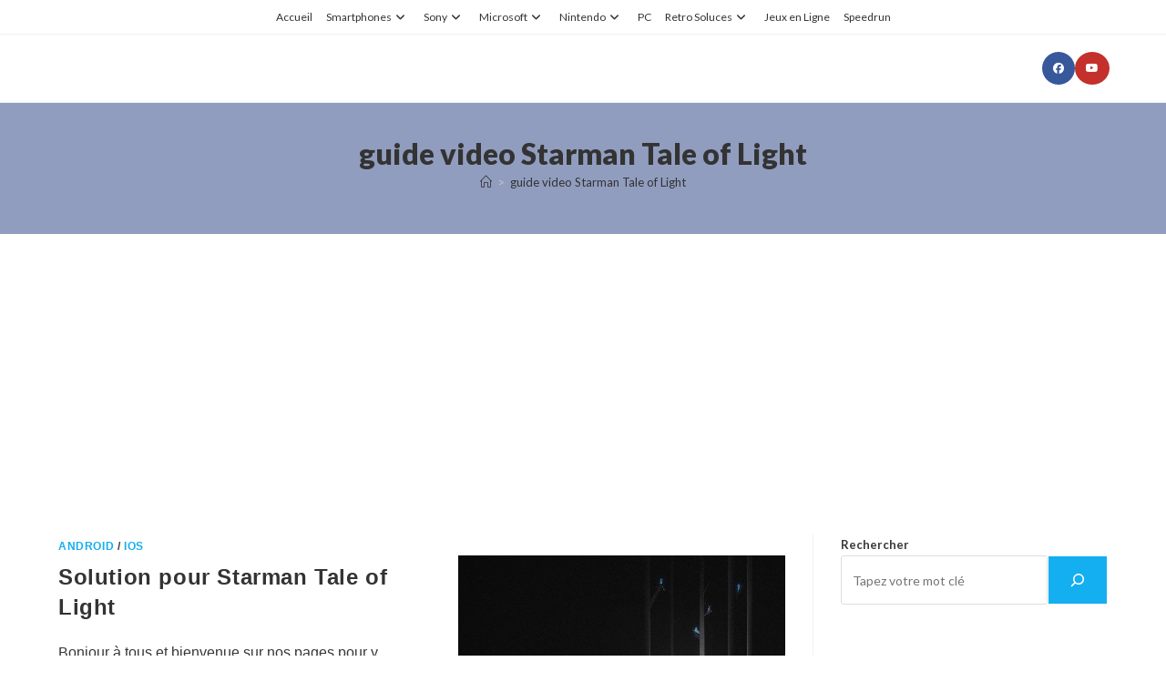

--- FILE ---
content_type: text/html; charset=utf-8
request_url: https://www.google.com/recaptcha/api2/aframe
body_size: 267
content:
<!DOCTYPE HTML><html><head><meta http-equiv="content-type" content="text/html; charset=UTF-8"></head><body><script nonce="ewoSh-qyI50BjNrC07Ul2w">/** Anti-fraud and anti-abuse applications only. See google.com/recaptcha */ try{var clients={'sodar':'https://pagead2.googlesyndication.com/pagead/sodar?'};window.addEventListener("message",function(a){try{if(a.source===window.parent){var b=JSON.parse(a.data);var c=clients[b['id']];if(c){var d=document.createElement('img');d.src=c+b['params']+'&rc='+(localStorage.getItem("rc::a")?sessionStorage.getItem("rc::b"):"");window.document.body.appendChild(d);sessionStorage.setItem("rc::e",parseInt(sessionStorage.getItem("rc::e")||0)+1);localStorage.setItem("rc::h",'1769674990042');}}}catch(b){}});window.parent.postMessage("_grecaptcha_ready", "*");}catch(b){}</script></body></html>